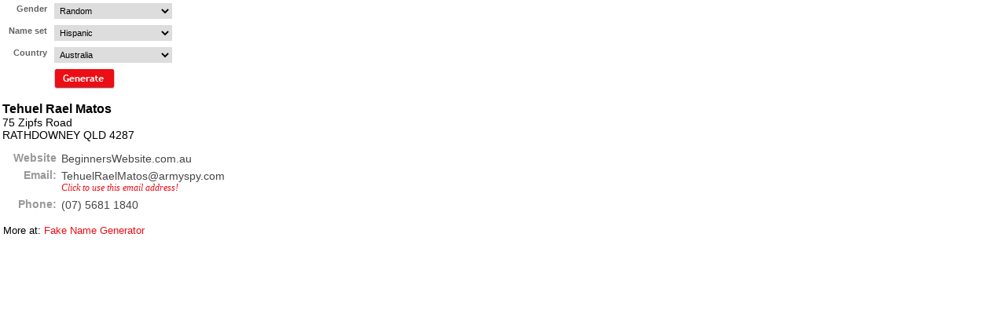

--- FILE ---
content_type: text/html; charset=UTF-8
request_url: https://www.fakenamegenerator.com/conduit-random-sp-au.php
body_size: 1632
content:
<html>
    <head>
<meta charset="utf-8">
<meta http-equiv="X-UA-Compatible" content="IE=edge">
<meta name="viewport" content="width=device-width, initial-scale=1">
        <link rel="stylesheet" type="text/css" media="all" href="/css/style-conduit.css" />

    </head>
<body>
    <div>
        <div>
            <div class="content" style="width:375px">

                <div  class="index">
                    <div class="content">
                        <div id="criteria" class="content">
                            <form name="options" id="options" method="post" action="conduit.php">
                                <ul>
                                    <li class="lab">Gender</li>
                                    <li>
                                        <select name="gen" id="gen">
											<option value="random" selected="selected">Random</option><option value="male">Male</option><option value="female">Female</option>                                        </select>
                                    </li>
                                    <li class="lab">Name set</li>
                                    <li>
                                        <select name="n" id="n">
											<option value="us">American</option><option value="ar">Arabic</option><option value="au">Australian</option><option value="br">Brazil</option><option value="celat">Chechen (Latin)</option><option value="ch">Chinese</option><option value="zhtw">Chinese (Traditional)</option><option value="hr">Croatian</option><option value="cs">Czech</option><option value="dk">Danish</option><option value="nl">Dutch</option><option value="en">England/Wales</option><option value="er">Eritrean</option><option value="fi">Finnish</option><option value="fr">French</option><option value="gr">German</option><option value="gl">Greenland</option><option value="sp" selected="selected">Hispanic</option><option value="hobbit">Hobbit</option><option value="hu">Hungarian</option><option value="is">Icelandic</option><option value="ig">Igbo</option><option value="it">Italian</option><option value="jpja">Japanese</option><option value="jp">Japanese (Anglicized)</option><option value="tlh">Klingon</option><option value="ninja">Ninja</option><option value="no">Norwegian</option><option value="fa">Persian</option><option value="pl">Polish</option><option value="ru">Russian</option><option value="rucyr">Russian (Cyrillic)</option><option value="gd">Scottish</option><option value="sl">Slovenian</option><option value="sw">Swedish</option><option value="th">Thai</option><option value="vn">Vietnamese</option>                                        </select>
                                    </li>
                                    <li class="lab">Country</li>
                                    <li>
                                        <select name="c" id="c">
                                            <option value="au" selected="selected">Australia</option><option value="as">Austria</option><option value="bg">Belgium</option><option value="br">Brazil</option><option value="ca">Canada</option><option value="cyen">Cyprus (Anglicized)</option><option value="cygk">Cyprus (Greek)</option><option value="cz">Czech Republic</option><option value="dk">Denmark</option><option value="ee">Estonia</option><option value="fi">Finland</option><option value="fr">France</option><option value="gr">Germany</option><option value="gl">Greenland</option><option value="hu">Hungary</option><option value="is">Iceland</option><option value="it">Italy</option><option value="nl">Netherlands</option><option value="nz">New Zealand</option><option value="no">Norway</option><option value="pl">Poland</option><option value="pt">Portugal</option><option value="sl">Slovenia</option><option value="za">South Africa</option><option value="sp">Spain</option><option value="sw">Sweden</option><option value="sz">Switzerland</option><option value="tn">Tunisia</option><option value="uk">United Kingdom</option><option value="us">United States</option><option value="uy">Uruguay</option>                                        </select>
                                    </li>
                                    <li class="lab">&nbsp;</li>
                                    <li><input type="image" src="/images/btn_generate.png" /></li>
                                </ul>
                            </form>
                        </div>

                        <div id="details">
                                <div class="info">
                                    <div class="content vcard">
                                        <div class="address">
                                            <h4><span class="fn n"><span  class="given-name">Tehuel</span> <span  class="family-name">Rael Matos</span></span></h4>
                                            <div class="adr">
											<span class="street-address">75 Zipfs Road</span><br /><span class="locality">RATHDOWNEY</span> <span class="region">QLD</span> <span class="postal-code">4287</span>                                            </div>
                                        </div>
                                        
                                        <div class="extra">

<table border="0" cellpadding="2">
    <tr>
        <td valign="top" class="label">Website</td>
        <td>BeginnersWebsite.com.au</td>
    </tr>
    <tr>
        <td valign="top" class="label">Email:</td>
        <td><span class="value">TehuelRaelMatos@armyspy.com</span><br /><div class="adtl"><a href="https://www.fakemailgenerator.com/#/armyspy.com/tehuelraelmatos/" title="Fake Mail Generator">Click to use this email address!</a></div></td>
    </tr>
    <tr>
        <td valign="top" class="label">Phone:</td>
        <td><span class="value">(07) 5681 1840</span></td>
    </tr>
</table>
                                        </div>
                                    </div>
                                </div>
                                <div class="cb"></div>
                            </div>
                        </div>
                    </div>
                </div>

            </div>
        </div>

    </div>
<p>&nbsp;More at: <a href="https://www.fakenamegenerator.com#_new">Fake Name Generator</a></p>    
<script defer src="https://static.cloudflareinsights.com/beacon.min.js/vcd15cbe7772f49c399c6a5babf22c1241717689176015" integrity="sha512-ZpsOmlRQV6y907TI0dKBHq9Md29nnaEIPlkf84rnaERnq6zvWvPUqr2ft8M1aS28oN72PdrCzSjY4U6VaAw1EQ==" data-cf-beacon='{"version":"2024.11.0","token":"ccace28be9a34ccab29feadf52968e47","server_timing":{"name":{"cfCacheStatus":true,"cfEdge":true,"cfExtPri":true,"cfL4":true,"cfOrigin":true,"cfSpeedBrain":true},"location_startswith":null}}' crossorigin="anonymous"></script>
</body>

</html>


--- FILE ---
content_type: text/css
request_url: https://www.fakenamegenerator.com/css/style-conduit.css
body_size: 237
content:
html, body {
    margin: 0;
    padding: 0;
    font: normal 90% Tahoma, "Lucida Grande", "Trebuchet MS", Verdana, Helvetica, sans-serif;
    background: #fff;
}
* { position: relative; }
a {
    color: #ed0d15;
    outline: none;
    text-decoration: none;
}
img {
    border: none;
}
.cb { clear: both; }
#body {
    float: right;
}
.index {
    background: #ffffff;
}
#details .address {
    font-size: 1.1em;
}
#details .address h4 { 
    margin: 0; 
    font-size: 1.1em;
}
#details .info {
    float: left;
    padding-left: 3px;
    width: 375px;
}
#criteria {
    float: left;
    margin-bottom: 10px;
    width: 235px;
}
#criteria .content {
    margin: 0;
}
#criteria ul {
    margin: 0;
    padding: 0;
}
#criteria ul li {
    float: left;
    color: #636363;
    padding: 4px;
    list-style-type: none;
}
#criteria ul li.lab {
    clear: both;
    width: 55px;
    padding: 5px;
    font-weight: bold;
    text-align: right;
    font-size: 85%;
}

td{
    color:#464646;
    font-size: 90%;
}

.label{
    font-weight: bold;
    text-align: right;
    font-size: 85%;
    color: #999999;
    width: 65px;
}

#criteria select {
    border: 1px solid #dbdbdb;
    padding: 2px;
}
#n, #c, #gen {
    width: 150px;
    font-size: 85%;
}

abbr, acronym, .help {
	border-bottom: 1px dotted #333;
	cursor: help;
}

#details {
    clear: both;
    margin-bottom: 0px;
}
#details ul {
    margin: 0;
    padding: 0;
}
#details .extra {
    margin-top: 10px;
}
#details ul li {
    float: left;
    color: #464646;
    margin-bottom: 8px;
    list-style-type: none;
}
#details ul li.lab {
    clear: both;
    color: #999999;
    width: 65px;
    font-weight: bold;
}

#details .adtl {
    color: #979797;
    font-size: .85em;
    font-style: italic;
    font-family: verdana;
}